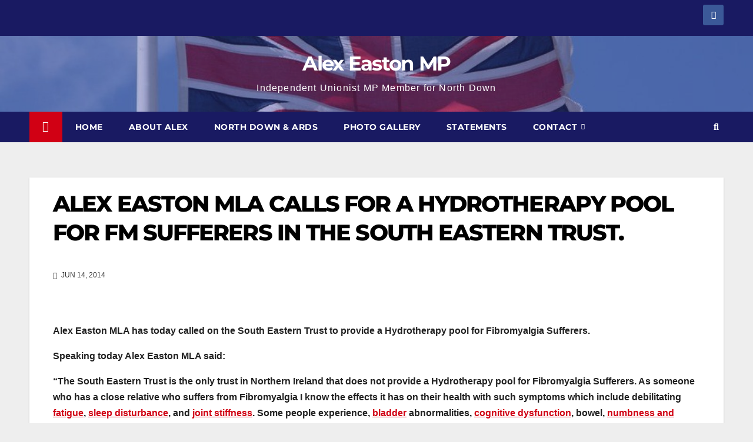

--- FILE ---
content_type: text/html; charset=UTF-8
request_url: https://alexeastonmla.org/alex-easton-mla-calls-for-a-hydrotherapy-pool-for-fm-sufferers-in-the-south-eastern-trust/
body_size: 10132
content:
<!DOCTYPE html> 
<html lang="en-GB"> 
<head>
<meta charset="UTF-8">
<link rel="preload" href="https://alexandereastonmp.co.uk/wp-content/cache/fvm/min/0-css7cea3981c7fc11a5bc34a6c2987241cad58a2fc9351d1e355ebb0a390e772.css" as="style" media="all" /> 
<link rel="preload" href="https://alexandereastonmp.co.uk/wp-content/cache/fvm/min/0-csse5337456e75e6c5c04d0058347e8ef9b1fdeb8f6ce4d5969a33ddae343c8b.css" as="style" media="all" /> 
<link rel="preload" href="https://alexandereastonmp.co.uk/wp-content/cache/fvm/min/0-css4f7647135d9816080ac667eb6a6cc82cadcc2555e8dcf7d6e1c467f330204.css" as="style" media="all" /> 
<link rel="preload" href="https://alexandereastonmp.co.uk/wp-content/cache/fvm/min/0-css7b4299d117edc027e8fea09d73eb7b08c67b7aa43a11a159cbcde2f86c077.css" as="style" media="all" /> 
<link rel="preload" href="https://alexandereastonmp.co.uk/wp-content/cache/fvm/min/0-css7233a745a56002113593db199e2b9433ad39678a5bac7134114a7128aaca7.css" as="style" media="all" /> 
<link rel="preload" href="https://alexandereastonmp.co.uk/wp-content/cache/fvm/min/0-css06fb960bff74b94ba9bb906f6eea22556ec1109807586544585834b35ba5b.css" as="style" media="all" /> 
<link rel="preload" href="https://alexandereastonmp.co.uk/wp-content/cache/fvm/min/0-cssf8ef7d9ffc10a093b32da9930d6370db8cba4f0c02e2393ff966d2176d5f0.css" as="style" media="all" /> 
<link rel="preload" href="https://alexandereastonmp.co.uk/wp-content/cache/fvm/min/0-cssd35f523786681d213235aa234ca6c5319e44aed0d38ef58faf3716f0562cd.css" as="style" media="all" /> 
<link rel="preload" href="https://alexandereastonmp.co.uk/wp-content/cache/fvm/min/0-cssabe5560fbc643e42f1ae9da67860771b3ac7fe530db532d1f3284785ea168.css" as="style" media="all" /> 
<link rel="preload" href="https://alexandereastonmp.co.uk/wp-content/cache/fvm/min/0-css25d1b130e1982b766d8775b65af0041c6c71abfb4d366bd6184214c5b9458.css" as="style" media="all" /> 
<link rel="preload" href="https://alexandereastonmp.co.uk/wp-content/cache/fvm/min/0-css66d0caae5eac0d8acd23f02f8d77da02a183176857bbcfc3bb8ddae509c34.css" as="style" media="all" /> 
<link rel="preload" href="https://alexandereastonmp.co.uk/wp-content/cache/fvm/min/0-css7c1b48a28c09d7ce500bcbb0a3a4d62f027151bb301fcf7e5e0d83a3be9ec.css" as="style" media="all" /> 
<link rel="preload" href="https://alexandereastonmp.co.uk/wp-content/cache/fvm/min/0-cssa0e85d77b28aba4a580682b221b02bea0daa6ad40145e7364e0374d417390.css" as="style" media="all" /> 
<link rel="preload" href="https://alexandereastonmp.co.uk/wp-content/cache/fvm/min/0-cssce1d77513032a9dd3c6ea622cce9473d7675e17ed7229fc7cd32faf72d7a8.css" as="style" media="all" /> 
<link rel="preload" href="https://alexandereastonmp.co.uk/wp-content/cache/fvm/min/0-css1a2bb9dbf0aeae4ff3870da037cc5273799d14c52089398e79b4433e26fcc.css" as="style" media="all" /> 
<link rel="preload" href="https://alexandereastonmp.co.uk/wp-content/cache/fvm/min/0-css15466225cf2d37291128b09538efa37c33620481d83133a9cc065cc436d13.css" as="style" media="all" /> 
<link rel="preload" href="https://alexandereastonmp.co.uk/wp-content/cache/fvm/min/0-css3a7e44e9dbedf94327edab10d65b4a79e16ed358bf502684b61beae1cd8f6.css" as="style" media="all" />
<script data-cfasync="false">if(navigator.userAgent.match(/MSIE|Internet Explorer/i)||navigator.userAgent.match(/Trident\/7\..*?rv:11/i)){var href=document.location.href;if(!href.match(/[?&]iebrowser/)){if(href.indexOf("?")==-1){if(href.indexOf("#")==-1){document.location.href=href+"?iebrowser=1"}else{document.location.href=href.replace("#","?iebrowser=1#")}}else{if(href.indexOf("#")==-1){document.location.href=href+"&iebrowser=1"}else{document.location.href=href.replace("#","&iebrowser=1#")}}}}</script>
<script data-cfasync="false">class FVMLoader{constructor(e){this.triggerEvents=e,this.eventOptions={passive:!0},this.userEventListener=this.triggerListener.bind(this),this.delayedScripts={normal:[],async:[],defer:[]},this.allJQueries=[]}_addUserInteractionListener(e){this.triggerEvents.forEach(t=>window.addEventListener(t,e.userEventListener,e.eventOptions))}_removeUserInteractionListener(e){this.triggerEvents.forEach(t=>window.removeEventListener(t,e.userEventListener,e.eventOptions))}triggerListener(){this._removeUserInteractionListener(this),"loading"===document.readyState?document.addEventListener("DOMContentLoaded",this._loadEverythingNow.bind(this)):this._loadEverythingNow()}async _loadEverythingNow(){this._runAllDelayedCSS(),this._delayEventListeners(),this._delayJQueryReady(this),this._handleDocumentWrite(),this._registerAllDelayedScripts(),await this._loadScriptsFromList(this.delayedScripts.normal),await this._loadScriptsFromList(this.delayedScripts.defer),await this._loadScriptsFromList(this.delayedScripts.async),await this._triggerDOMContentLoaded(),await this._triggerWindowLoad(),window.dispatchEvent(new Event("wpr-allScriptsLoaded"))}_registerAllDelayedScripts(){document.querySelectorAll("script[type=fvmdelay]").forEach(e=>{e.hasAttribute("src")?e.hasAttribute("async")&&!1!==e.async?this.delayedScripts.async.push(e):e.hasAttribute("defer")&&!1!==e.defer||"module"===e.getAttribute("data-type")?this.delayedScripts.defer.push(e):this.delayedScripts.normal.push(e):this.delayedScripts.normal.push(e)})}_runAllDelayedCSS(){document.querySelectorAll("link[rel=fvmdelay]").forEach(e=>{e.setAttribute("rel","stylesheet")})}async _transformScript(e){return await this._requestAnimFrame(),new Promise(t=>{const n=document.createElement("script");let r;[...e.attributes].forEach(e=>{let t=e.nodeName;"type"!==t&&("data-type"===t&&(t="type",r=e.nodeValue),n.setAttribute(t,e.nodeValue))}),e.hasAttribute("src")?(n.addEventListener("load",t),n.addEventListener("error",t)):(n.text=e.text,t()),e.parentNode.replaceChild(n,e)})}async _loadScriptsFromList(e){const t=e.shift();return t?(await this._transformScript(t),this._loadScriptsFromList(e)):Promise.resolve()}_delayEventListeners(){let e={};function t(t,n){!function(t){function n(n){return e[t].eventsToRewrite.indexOf(n)>=0?"wpr-"+n:n}e[t]||(e[t]={originalFunctions:{add:t.addEventListener,remove:t.removeEventListener},eventsToRewrite:[]},t.addEventListener=function(){arguments[0]=n(arguments[0]),e[t].originalFunctions.add.apply(t,arguments)},t.removeEventListener=function(){arguments[0]=n(arguments[0]),e[t].originalFunctions.remove.apply(t,arguments)})}(t),e[t].eventsToRewrite.push(n)}function n(e,t){let n=e[t];Object.defineProperty(e,t,{get:()=>n||function(){},set(r){e["wpr"+t]=n=r}})}t(document,"DOMContentLoaded"),t(window,"DOMContentLoaded"),t(window,"load"),t(window,"pageshow"),t(document,"readystatechange"),n(document,"onreadystatechange"),n(window,"onload"),n(window,"onpageshow")}_delayJQueryReady(e){let t=window.jQuery;Object.defineProperty(window,"jQuery",{get:()=>t,set(n){if(n&&n.fn&&!e.allJQueries.includes(n)){n.fn.ready=n.fn.init.prototype.ready=function(t){e.domReadyFired?t.bind(document)(n):document.addEventListener("DOMContentLoaded2",()=>t.bind(document)(n))};const t=n.fn.on;n.fn.on=n.fn.init.prototype.on=function(){if(this[0]===window){function e(e){return e.split(" ").map(e=>"load"===e||0===e.indexOf("load.")?"wpr-jquery-load":e).join(" ")}"string"==typeof arguments[0]||arguments[0]instanceof String?arguments[0]=e(arguments[0]):"object"==typeof arguments[0]&&Object.keys(arguments[0]).forEach(t=>{delete Object.assign(arguments[0],{[e(t)]:arguments[0][t]})[t]})}return t.apply(this,arguments),this},e.allJQueries.push(n)}t=n}})}async _triggerDOMContentLoaded(){this.domReadyFired=!0,await this._requestAnimFrame(),document.dispatchEvent(new Event("DOMContentLoaded2")),await this._requestAnimFrame(),window.dispatchEvent(new Event("DOMContentLoaded2")),await this._requestAnimFrame(),document.dispatchEvent(new Event("wpr-readystatechange")),await this._requestAnimFrame(),document.wpronreadystatechange&&document.wpronreadystatechange()}async _triggerWindowLoad(){await this._requestAnimFrame(),window.dispatchEvent(new Event("wpr-load")),await this._requestAnimFrame(),window.wpronload&&window.wpronload(),await this._requestAnimFrame(),this.allJQueries.forEach(e=>e(window).trigger("wpr-jquery-load")),window.dispatchEvent(new Event("wpr-pageshow")),await this._requestAnimFrame(),window.wpronpageshow&&window.wpronpageshow()}_handleDocumentWrite(){const e=new Map;document.write=document.writeln=function(t){const n=document.currentScript,r=document.createRange(),i=n.parentElement;let a=e.get(n);void 0===a&&(a=n.nextSibling,e.set(n,a));const s=document.createDocumentFragment();r.setStart(s,0),s.appendChild(r.createContextualFragment(t)),i.insertBefore(s,a)}}async _requestAnimFrame(){return new Promise(e=>requestAnimationFrame(e))}static run(){const e=new FVMLoader(["keydown","mousemove","touchmove","touchstart","touchend","wheel"]);e._addUserInteractionListener(e)}}FVMLoader.run();</script>
<meta name="viewport" content="width=device-width, initial-scale=1"><title>ALEX EASTON MLA CALLS FOR A HYDROTHERAPY POOL FOR FM SUFFERERS IN THE SOUTH EASTERN TRUST. &#8211; Alex Easton MP</title>
<meta name='robots' content='max-image-preview:large' />
<link rel="alternate" type="application/rss+xml" title="Alex Easton MP &raquo; Feed" href="https://alexandereastonmp.co.uk/feed/" />
<link rel="alternate" type="application/rss+xml" title="Alex Easton MP &raquo; Comments Feed" href="https://alexandereastonmp.co.uk/comments/feed/" />
<link rel="canonical" href="https://alexandereastonmp.co.uk/alex-easton-mla-calls-for-a-hydrotherapy-pool-for-fm-sufferers-in-the-south-eastern-trust/" /> 
<link rel="profile" href="http://gmpg.org/xfn/11"> 
<style media="all">img:is([sizes="auto" i],[sizes^="auto," i]){contain-intrinsic-size:3000px 1500px}</style> 
<link rel='stylesheet' id='wp-block-library-css' href='https://alexandereastonmp.co.uk/wp-content/cache/fvm/min/0-css7cea3981c7fc11a5bc34a6c2987241cad58a2fc9351d1e355ebb0a390e772.css' media='all' /> 
<style id='wp-block-library-theme-inline-css' media="all">.wp-block-audio :where(figcaption){color:#555;font-size:13px;text-align:center}.is-dark-theme .wp-block-audio :where(figcaption){color:#ffffffa6}.wp-block-audio{margin:0 0 1em}.wp-block-code{border:1px solid #ccc;border-radius:4px;font-family:Menlo,Consolas,monaco,monospace;padding:.8em 1em}.wp-block-embed :where(figcaption){color:#555;font-size:13px;text-align:center}.is-dark-theme .wp-block-embed :where(figcaption){color:#ffffffa6}.wp-block-embed{margin:0 0 1em}.blocks-gallery-caption{color:#555;font-size:13px;text-align:center}.is-dark-theme .blocks-gallery-caption{color:#ffffffa6}:root :where(.wp-block-image figcaption){color:#555;font-size:13px;text-align:center}.is-dark-theme :root :where(.wp-block-image figcaption){color:#ffffffa6}.wp-block-image{margin:0 0 1em}.wp-block-pullquote{border-bottom:4px solid;border-top:4px solid;color:currentColor;margin-bottom:1.75em}.wp-block-pullquote cite,.wp-block-pullquote footer,.wp-block-pullquote__citation{color:currentColor;font-size:.8125em;font-style:normal;text-transform:uppercase}.wp-block-quote{border-left:.25em solid;margin:0 0 1.75em;padding-left:1em}.wp-block-quote cite,.wp-block-quote footer{color:currentColor;font-size:.8125em;font-style:normal;position:relative}.wp-block-quote:where(.has-text-align-right){border-left:none;border-right:.25em solid;padding-left:0;padding-right:1em}.wp-block-quote:where(.has-text-align-center){border:none;padding-left:0}.wp-block-quote.is-large,.wp-block-quote.is-style-large,.wp-block-quote:where(.is-style-plain){border:none}.wp-block-search .wp-block-search__label{font-weight:700}.wp-block-search__button{border:1px solid #ccc;padding:.375em .625em}:where(.wp-block-group.has-background){padding:1.25em 2.375em}.wp-block-separator.has-css-opacity{opacity:.4}.wp-block-separator{border:none;border-bottom:2px solid;margin-left:auto;margin-right:auto}.wp-block-separator.has-alpha-channel-opacity{opacity:1}.wp-block-separator:not(.is-style-wide):not(.is-style-dots){width:100px}.wp-block-separator.has-background:not(.is-style-dots){border-bottom:none;height:1px}.wp-block-separator.has-background:not(.is-style-wide):not(.is-style-dots){height:2px}.wp-block-table{margin:0 0 1em}.wp-block-table td,.wp-block-table th{word-break:normal}.wp-block-table :where(figcaption){color:#555;font-size:13px;text-align:center}.is-dark-theme .wp-block-table :where(figcaption){color:#ffffffa6}.wp-block-video :where(figcaption){color:#555;font-size:13px;text-align:center}.is-dark-theme .wp-block-video :where(figcaption){color:#ffffffa6}.wp-block-video{margin:0 0 1em}:root :where(.wp-block-template-part.has-background){margin-bottom:0;margin-top:0;padding:1.25em 2.375em}</style> 
<style id='classic-theme-styles-inline-css' media="all">/*! This file is auto-generated */ .wp-block-button__link{color:#fff;background-color:#32373c;border-radius:9999px;box-shadow:none;text-decoration:none;padding:calc(.667em + 2px) calc(1.333em + 2px);font-size:1.125em}.wp-block-file__button{background:#32373c;color:#fff;text-decoration:none}</style> 
<style id='global-styles-inline-css' media="all">:root{--wp--preset--aspect-ratio--square:1;--wp--preset--aspect-ratio--4-3:4/3;--wp--preset--aspect-ratio--3-4:3/4;--wp--preset--aspect-ratio--3-2:3/2;--wp--preset--aspect-ratio--2-3:2/3;--wp--preset--aspect-ratio--16-9:16/9;--wp--preset--aspect-ratio--9-16:9/16;--wp--preset--color--black:#000000;--wp--preset--color--cyan-bluish-gray:#abb8c3;--wp--preset--color--white:#ffffff;--wp--preset--color--pale-pink:#f78da7;--wp--preset--color--vivid-red:#cf2e2e;--wp--preset--color--luminous-vivid-orange:#ff6900;--wp--preset--color--luminous-vivid-amber:#fcb900;--wp--preset--color--light-green-cyan:#7bdcb5;--wp--preset--color--vivid-green-cyan:#00d084;--wp--preset--color--pale-cyan-blue:#8ed1fc;--wp--preset--color--vivid-cyan-blue:#0693e3;--wp--preset--color--vivid-purple:#9b51e0;--wp--preset--gradient--vivid-cyan-blue-to-vivid-purple:linear-gradient(135deg,rgba(6,147,227,1) 0%,rgb(155,81,224) 100%);--wp--preset--gradient--light-green-cyan-to-vivid-green-cyan:linear-gradient(135deg,rgb(122,220,180) 0%,rgb(0,208,130) 100%);--wp--preset--gradient--luminous-vivid-amber-to-luminous-vivid-orange:linear-gradient(135deg,rgba(252,185,0,1) 0%,rgba(255,105,0,1) 100%);--wp--preset--gradient--luminous-vivid-orange-to-vivid-red:linear-gradient(135deg,rgba(255,105,0,1) 0%,rgb(207,46,46) 100%);--wp--preset--gradient--very-light-gray-to-cyan-bluish-gray:linear-gradient(135deg,rgb(238,238,238) 0%,rgb(169,184,195) 100%);--wp--preset--gradient--cool-to-warm-spectrum:linear-gradient(135deg,rgb(74,234,220) 0%,rgb(151,120,209) 20%,rgb(207,42,186) 40%,rgb(238,44,130) 60%,rgb(251,105,98) 80%,rgb(254,248,76) 100%);--wp--preset--gradient--blush-light-purple:linear-gradient(135deg,rgb(255,206,236) 0%,rgb(152,150,240) 100%);--wp--preset--gradient--blush-bordeaux:linear-gradient(135deg,rgb(254,205,165) 0%,rgb(254,45,45) 50%,rgb(107,0,62) 100%);--wp--preset--gradient--luminous-dusk:linear-gradient(135deg,rgb(255,203,112) 0%,rgb(199,81,192) 50%,rgb(65,88,208) 100%);--wp--preset--gradient--pale-ocean:linear-gradient(135deg,rgb(255,245,203) 0%,rgb(182,227,212) 50%,rgb(51,167,181) 100%);--wp--preset--gradient--electric-grass:linear-gradient(135deg,rgb(202,248,128) 0%,rgb(113,206,126) 100%);--wp--preset--gradient--midnight:linear-gradient(135deg,rgb(2,3,129) 0%,rgb(40,116,252) 100%);--wp--preset--font-size--small:13px;--wp--preset--font-size--medium:20px;--wp--preset--font-size--large:36px;--wp--preset--font-size--x-large:42px;--wp--preset--spacing--20:0.44rem;--wp--preset--spacing--30:0.67rem;--wp--preset--spacing--40:1rem;--wp--preset--spacing--50:1.5rem;--wp--preset--spacing--60:2.25rem;--wp--preset--spacing--70:3.38rem;--wp--preset--spacing--80:5.06rem;--wp--preset--shadow--natural:6px 6px 9px rgba(0, 0, 0, 0.2);--wp--preset--shadow--deep:12px 12px 50px rgba(0, 0, 0, 0.4);--wp--preset--shadow--sharp:6px 6px 0px rgba(0, 0, 0, 0.2);--wp--preset--shadow--outlined:6px 6px 0px -3px rgba(255, 255, 255, 1), 6px 6px rgba(0, 0, 0, 1);--wp--preset--shadow--crisp:6px 6px 0px rgba(0, 0, 0, 1)}:root :where(.is-layout-flow)>:first-child{margin-block-start:0}:root :where(.is-layout-flow)>:last-child{margin-block-end:0}:root :where(.is-layout-flow)>*{margin-block-start:24px;margin-block-end:0}:root :where(.is-layout-constrained)>:first-child{margin-block-start:0}:root :where(.is-layout-constrained)>:last-child{margin-block-end:0}:root :where(.is-layout-constrained)>*{margin-block-start:24px;margin-block-end:0}:root :where(.is-layout-flex){gap:24px}:root :where(.is-layout-grid){gap:24px}body .is-layout-flex{display:flex}.is-layout-flex{flex-wrap:wrap;align-items:center}.is-layout-flex>:is(*,div){margin:0}body .is-layout-grid{display:grid}.is-layout-grid>:is(*,div){margin:0}.has-black-color{color:var(--wp--preset--color--black)!important}.has-cyan-bluish-gray-color{color:var(--wp--preset--color--cyan-bluish-gray)!important}.has-white-color{color:var(--wp--preset--color--white)!important}.has-pale-pink-color{color:var(--wp--preset--color--pale-pink)!important}.has-vivid-red-color{color:var(--wp--preset--color--vivid-red)!important}.has-luminous-vivid-orange-color{color:var(--wp--preset--color--luminous-vivid-orange)!important}.has-luminous-vivid-amber-color{color:var(--wp--preset--color--luminous-vivid-amber)!important}.has-light-green-cyan-color{color:var(--wp--preset--color--light-green-cyan)!important}.has-vivid-green-cyan-color{color:var(--wp--preset--color--vivid-green-cyan)!important}.has-pale-cyan-blue-color{color:var(--wp--preset--color--pale-cyan-blue)!important}.has-vivid-cyan-blue-color{color:var(--wp--preset--color--vivid-cyan-blue)!important}.has-vivid-purple-color{color:var(--wp--preset--color--vivid-purple)!important}.has-black-background-color{background-color:var(--wp--preset--color--black)!important}.has-cyan-bluish-gray-background-color{background-color:var(--wp--preset--color--cyan-bluish-gray)!important}.has-white-background-color{background-color:var(--wp--preset--color--white)!important}.has-pale-pink-background-color{background-color:var(--wp--preset--color--pale-pink)!important}.has-vivid-red-background-color{background-color:var(--wp--preset--color--vivid-red)!important}.has-luminous-vivid-orange-background-color{background-color:var(--wp--preset--color--luminous-vivid-orange)!important}.has-luminous-vivid-amber-background-color{background-color:var(--wp--preset--color--luminous-vivid-amber)!important}.has-light-green-cyan-background-color{background-color:var(--wp--preset--color--light-green-cyan)!important}.has-vivid-green-cyan-background-color{background-color:var(--wp--preset--color--vivid-green-cyan)!important}.has-pale-cyan-blue-background-color{background-color:var(--wp--preset--color--pale-cyan-blue)!important}.has-vivid-cyan-blue-background-color{background-color:var(--wp--preset--color--vivid-cyan-blue)!important}.has-vivid-purple-background-color{background-color:var(--wp--preset--color--vivid-purple)!important}.has-black-border-color{border-color:var(--wp--preset--color--black)!important}.has-cyan-bluish-gray-border-color{border-color:var(--wp--preset--color--cyan-bluish-gray)!important}.has-white-border-color{border-color:var(--wp--preset--color--white)!important}.has-pale-pink-border-color{border-color:var(--wp--preset--color--pale-pink)!important}.has-vivid-red-border-color{border-color:var(--wp--preset--color--vivid-red)!important}.has-luminous-vivid-orange-border-color{border-color:var(--wp--preset--color--luminous-vivid-orange)!important}.has-luminous-vivid-amber-border-color{border-color:var(--wp--preset--color--luminous-vivid-amber)!important}.has-light-green-cyan-border-color{border-color:var(--wp--preset--color--light-green-cyan)!important}.has-vivid-green-cyan-border-color{border-color:var(--wp--preset--color--vivid-green-cyan)!important}.has-pale-cyan-blue-border-color{border-color:var(--wp--preset--color--pale-cyan-blue)!important}.has-vivid-cyan-blue-border-color{border-color:var(--wp--preset--color--vivid-cyan-blue)!important}.has-vivid-purple-border-color{border-color:var(--wp--preset--color--vivid-purple)!important}.has-vivid-cyan-blue-to-vivid-purple-gradient-background{background:var(--wp--preset--gradient--vivid-cyan-blue-to-vivid-purple)!important}.has-light-green-cyan-to-vivid-green-cyan-gradient-background{background:var(--wp--preset--gradient--light-green-cyan-to-vivid-green-cyan)!important}.has-luminous-vivid-amber-to-luminous-vivid-orange-gradient-background{background:var(--wp--preset--gradient--luminous-vivid-amber-to-luminous-vivid-orange)!important}.has-luminous-vivid-orange-to-vivid-red-gradient-background{background:var(--wp--preset--gradient--luminous-vivid-orange-to-vivid-red)!important}.has-very-light-gray-to-cyan-bluish-gray-gradient-background{background:var(--wp--preset--gradient--very-light-gray-to-cyan-bluish-gray)!important}.has-cool-to-warm-spectrum-gradient-background{background:var(--wp--preset--gradient--cool-to-warm-spectrum)!important}.has-blush-light-purple-gradient-background{background:var(--wp--preset--gradient--blush-light-purple)!important}.has-blush-bordeaux-gradient-background{background:var(--wp--preset--gradient--blush-bordeaux)!important}.has-luminous-dusk-gradient-background{background:var(--wp--preset--gradient--luminous-dusk)!important}.has-pale-ocean-gradient-background{background:var(--wp--preset--gradient--pale-ocean)!important}.has-electric-grass-gradient-background{background:var(--wp--preset--gradient--electric-grass)!important}.has-midnight-gradient-background{background:var(--wp--preset--gradient--midnight)!important}.has-small-font-size{font-size:var(--wp--preset--font-size--small)!important}.has-medium-font-size{font-size:var(--wp--preset--font-size--medium)!important}.has-large-font-size{font-size:var(--wp--preset--font-size--large)!important}.has-x-large-font-size{font-size:var(--wp--preset--font-size--x-large)!important}:root :where(.wp-block-pullquote){font-size:1.5em;line-height:1.6}</style> 
<link rel='stylesheet' id='cc-nested-ol-css' href='https://alexandereastonmp.co.uk/wp-content/cache/fvm/min/0-csse5337456e75e6c5c04d0058347e8ef9b1fdeb8f6ce4d5969a33ddae343c8b.css' media='all' /> 
<link rel='stylesheet' id='newsup-fonts-css' href='https://alexandereastonmp.co.uk/wp-content/cache/fvm/min/0-css4f7647135d9816080ac667eb6a6cc82cadcc2555e8dcf7d6e1c467f330204.css' media='all' /> 
<link rel='stylesheet' id='bootstrap-css' href='https://alexandereastonmp.co.uk/wp-content/cache/fvm/min/0-css7b4299d117edc027e8fea09d73eb7b08c67b7aa43a11a159cbcde2f86c077.css' media='all' /> 
<link rel='stylesheet' id='newsup-style-css' href='https://alexandereastonmp.co.uk/wp-content/cache/fvm/min/0-css7233a745a56002113593db199e2b9433ad39678a5bac7134114a7128aaca7.css' media='all' /> 
<link rel='stylesheet' id='font-awesome-5-all-css' href='https://alexandereastonmp.co.uk/wp-content/cache/fvm/min/0-css06fb960bff74b94ba9bb906f6eea22556ec1109807586544585834b35ba5b.css' media='all' /> 
<link rel='stylesheet' id='font-awesome-4-shim-css' href='https://alexandereastonmp.co.uk/wp-content/cache/fvm/min/0-cssf8ef7d9ffc10a093b32da9930d6370db8cba4f0c02e2393ff966d2176d5f0.css' media='all' /> 
<link rel='stylesheet' id='owl-carousel-css' href='https://alexandereastonmp.co.uk/wp-content/cache/fvm/min/0-cssd35f523786681d213235aa234ca6c5319e44aed0d38ef58faf3716f0562cd.css' media='all' /> 
<link rel='stylesheet' id='smartmenus-css' href='https://alexandereastonmp.co.uk/wp-content/cache/fvm/min/0-cssabe5560fbc643e42f1ae9da67860771b3ac7fe530db532d1f3284785ea168.css' media='all' /> 
<link rel='stylesheet' id='newsup-custom-css-css' href='https://alexandereastonmp.co.uk/wp-content/cache/fvm/min/0-css25d1b130e1982b766d8775b65af0041c6c71abfb4d366bd6184214c5b9458.css' media='all' /> 
<link rel='stylesheet' id='forget-about-shortcode-buttons-css' href='https://alexandereastonmp.co.uk/wp-content/cache/fvm/min/0-css66d0caae5eac0d8acd23f02f8d77da02a183176857bbcfc3bb8ddae509c34.css' media='all' /> 
<link rel='stylesheet' id='newsup-style-parent-css' href='https://alexandereastonmp.co.uk/wp-content/cache/fvm/min/0-css7c1b48a28c09d7ce500bcbb0a3a4d62f027151bb301fcf7e5e0d83a3be9ec.css' media='all' /> 
<link rel='stylesheet' id='newsberg-style-css' href='https://alexandereastonmp.co.uk/wp-content/cache/fvm/min/0-cssa0e85d77b28aba4a580682b221b02bea0daa6ad40145e7364e0374d417390.css' media='all' /> 
<link rel='stylesheet' id='newsberg-default-css-css' href='https://alexandereastonmp.co.uk/wp-content/cache/fvm/min/0-cssce1d77513032a9dd3c6ea622cce9473d7675e17ed7229fc7cd32faf72d7a8.css' media='all' /> 
<script src="https://alexandereastonmp.co.uk/wp-includes/js/jquery/jquery.min.js?ver=3.7.1" id="jquery-core-js"></script>
<script src="https://alexandereastonmp.co.uk/wp-includes/js/jquery/jquery-migrate.min.js?ver=3.4.1" id="jquery-migrate-js"></script>
<script src="https://alexandereastonmp.co.uk/wp-content/themes/newsup/js/navigation.js?ver=da2084622398174487316f97899e4df3" id="newsup-navigation-js"></script>
<script src="https://alexandereastonmp.co.uk/wp-content/themes/newsup/js/bootstrap.js?ver=da2084622398174487316f97899e4df3" id="bootstrap-js"></script>
<script src="https://alexandereastonmp.co.uk/wp-content/themes/newsup/js/owl.carousel.min.js?ver=da2084622398174487316f97899e4df3" id="owl-carousel-min-js"></script>
<script src="https://alexandereastonmp.co.uk/wp-content/themes/newsup/js/jquery.smartmenus.js?ver=da2084622398174487316f97899e4df3" id="smartmenus-js-js"></script>
<script src="https://alexandereastonmp.co.uk/wp-content/themes/newsup/js/jquery.smartmenus.bootstrap.js?ver=da2084622398174487316f97899e4df3" id="bootstrap-smartmenus-js-js"></script>
<script src="https://alexandereastonmp.co.uk/wp-content/themes/newsup/js/jquery.marquee.js?ver=da2084622398174487316f97899e4df3" id="newsup-marquee-js-js"></script>
<script src="https://alexandereastonmp.co.uk/wp-content/themes/newsup/js/main.js?ver=da2084622398174487316f97899e4df3" id="newsup-main-js-js"></script>
<style type="text/css" media="all">.comments-link{display:none}</style> 
<style type="text/css" id="custom-background-css" media="all">.wrapper{background-color:eeeeee}</style> 
<style type="text/css" media="all">body .site-title a,body .site-description{color:#fff}.site-branding-text .site-title a{font-size:px}@media only screen and (max-width:640px){.site-branding-text .site-title a{font-size:40px}}@media only screen and (max-width:375px){.site-branding-text .site-title a{font-size:32px}}</style> 
<style id="custom-background-css" media="all">body.custom-background{background-color:#eee}</style> 
<style id="wp-custom-css" media="all">.mg-headwidget .mg-head-detail{background:#191a62}.mg-headwidget .navbar-wp{background:#191a62}</style> 
</head>
<body class="wp-singular post-template-default single single-post postid-729 single-format-standard custom-background wp-embed-responsive wp-theme-newsup wp-child-theme-newsberg gllr_newsberg nested-list ta-hide-date-author-in-list" > <div id="page" class="site"> <a class="skip-link screen-reader-text" href="#content"> Skip to content</a> <div class="wrapper" id="custom-background-css"> <header class="mg-headwidget"> <div class="mg-head-detail hidden-xs"> <div class="container-fluid"> <div class="row align-items-center"> <div class="col-md-6 col-xs-12"> <ul class="info-left"> </ul> </div> <div class="col-md-6 col-xs-12"> <ul class="mg-social info-right"> <li> <a target="_blank" href="https://www.facebook.com/alex.easton.520"> <span class="icon-soci facebook"> <i class="fab fa-facebook"></i> </span> </a> </li> </ul> </div> </div> </div> </div> <div class="clearfix"></div> <div class="mg-nav-widget-area-back" style='background-image: url("https://alexandereastonmp.co.uk/wp-content/uploads/2024/03/cropped-108241539_union_flag.jpg" );'> <div class="overlay"> <div class="inner" style="background-color:rgba(54,62,155,0.4);" > <div class="container-fluid"> <div class="mg-nav-widget-area"> <div class="row align-items-center"> <div class="col-md-12 text-center mx-auto"> <div class="navbar-header"> <div class="site-logo"> </div> <div class="site-branding-text"> <p class="site-title"> <a href="https://alexandereastonmp.co.uk/" rel="home">Alex Easton MP</a></p> <p class="site-description">Independent Unionist MP Member for North Down</p> </div> </div> </div> </div> </div> </div> </div> </div> </div> <div class="mg-menu-full"> <nav class="navbar navbar-expand-lg navbar-wp"> <div class="container-fluid"> <div class="m-header align-items-center"> <a class="mobilehomebtn" href="https://alexandereastonmp.co.uk"><span class="fa-solid fa-house-chimney"></span></a> <button class="navbar-toggler mx-auto" type="button" data-toggle="collapse" data-target="#navbar-wp" aria-controls="navbarSupportedContent" aria-expanded="false" aria-label="Toggle navigation"> <span class="burger"> <span class="burger-line"></span> <span class="burger-line"></span> <span class="burger-line"></span> </span> </button> <div class="dropdown show mg-search-box pr-2"> <a class="dropdown-toggle msearch ml-auto" href="#" role="button" id="dropdownMenuLink" data-toggle="dropdown" aria-haspopup="true" aria-expanded="false"> <i class="fas fa-search"></i> </a> <div class="dropdown-menu searchinner" aria-labelledby="dropdownMenuLink"> <form role="search" method="get" id="searchform" action="https://alexandereastonmp.co.uk/"> <div class="input-group"> <input type="search" class="form-control" placeholder="Search" value="" name="s" /> <span class="input-group-btn btn-default"> <button type="submit" class="btn"> <i class="fas fa-search"></i> </button> </span> </div> </form> </div> </div> </div> <div class="collapse navbar-collapse" id="navbar-wp"> <div class="d-md-block"> <ul id="menu-alex" class="nav navbar-nav mr-auto"><li class="active home"><a class="homebtn" href="https://alexandereastonmp.co.uk"><span class='fa-solid fa-house-chimney'></span></a></li><li id="menu-item-118" class="menu-item menu-item-type-post_type menu-item-object-page current_page_parent menu-item-118"><a class="nav-link" title="Home" href="https://alexandereastonmp.co.uk/sample-page/">Home</a></li> <li id="menu-item-119" class="menu-item menu-item-type-post_type menu-item-object-page menu-item-119"><a class="nav-link" title="About Alex" href="https://alexandereastonmp.co.uk/profile-2/">About Alex</a></li> <li id="menu-item-17" class="menu-item menu-item-type-post_type menu-item-object-page menu-item-17"><a class="nav-link" title="North Down &amp; Ards" href="https://alexandereastonmp.co.uk/north-down/">North Down &#038; Ards</a></li> <li id="menu-item-2852" class="menu-item menu-item-type-post_type menu-item-object-page menu-item-2852"><a class="nav-link" title="Photo Gallery" href="https://alexandereastonmp.co.uk/photos/">Photo Gallery</a></li> <li id="menu-item-7" class="menu-item menu-item-type-taxonomy menu-item-object-category current-post-ancestor current-menu-parent current-post-parent menu-item-7"><a class="nav-link" title="Statements" href="https://alexandereastonmp.co.uk/category/uncategorized/">Statements</a></li> <li id="menu-item-13" class="menu-item menu-item-type-post_type menu-item-object-page menu-item-has-children menu-item-13 dropdown"><a class="nav-link" title="Contact" href="https://alexandereastonmp.co.uk/contact/" data-toggle="dropdown">Contact </a> <ul role="menu" class="dropdown-menu"> <li id="menu-item-2067" class="menu-item menu-item-type-post_type menu-item-object-page menu-item-2067"><a class="dropdown-item" title="Privacy Policy" href="https://alexandereastonmp.co.uk/privacy-policy/">Privacy Policy</a></li> </ul> </li> </ul> </div> </div> <div class="desk-header d-lg-flex pl-3 ml-auto my-2 my-lg-0 position-relative align-items-center"> <div class="dropdown show mg-search-box pr-2"> <a class="dropdown-toggle msearch ml-auto" href="#" role="button" id="dropdownMenuLink" data-toggle="dropdown" aria-haspopup="true" aria-expanded="false"> <i class="fas fa-search"></i> </a> <div class="dropdown-menu searchinner" aria-labelledby="dropdownMenuLink"> <form role="search" method="get" id="searchform" action="https://alexandereastonmp.co.uk/"> <div class="input-group"> <input type="search" class="form-control" placeholder="Search" value="" name="s" /> <span class="input-group-btn btn-default"> <button type="submit" class="btn"> <i class="fas fa-search"></i> </button> </span> </div> </form> </div> </div> </div> </div> </nav> </div> </header> <div class="clearfix"></div> <main id="content" class="single-class content"> <div class="container-fluid"> <div class="row"> <div class="col-md-12"> <div class="mg-blog-post-box"> <div class="mg-header"> <h1 class="title single"> <a title="Permalink to: ALEX EASTON MLA CALLS FOR A HYDROTHERAPY POOL FOR FM SUFFERERS IN THE SOUTH EASTERN TRUST."> ALEX EASTON MLA CALLS FOR A HYDROTHERAPY POOL FOR FM SUFFERERS IN THE SOUTH EASTERN TRUST.</a> </h1> <div class="media mg-info-author-block"> <div class="media-body"> <span class="mg-blog-date"><i class="fas fa-clock"></i> Jun 14, 2014 </span> </div> </div> </div> <article class="page-content-single small single"> <div class="nolwrap"><p align="center"><b></b></p> <p><b>Alex Easton MLA has today called on the South Eastern Trust to provide a Hydrotherapy pool for Fibromyalgia Sufferers.</b></p> <p><b> </b></p> <p><b>Speaking today Alex Easton MLA said:</b></p> <p><b>“The South Eastern Trust is the only trust in Northern Ireland that does not provide a Hydrotherapy pool for Fibromyalgia Sufferers. As someone who has a close relative who suffers from Fibromyalgia I know the effects it has on their health with such </b><b>symptoms which include debilitating </b><a title="Fatigue (medical)" href="http://en.wikipedia.org/wiki/Fatigue_(medical)"><b>fatigue</b></a><b>, </b><a title="Sleep disturbance" href="http://en.wikipedia.org/wiki/Sleep_disturbance"><b>sleep disturbance</b></a><b>, and </b><a title="Joint stiffness" href="http://en.wikipedia.org/wiki/Joint_stiffness"><b>joint stiffness</b></a><b>. Some people experience, </b><a title="Cystitis" href="http://en.wikipedia.org/wiki/Cystitis"><b>bladder</b></a><b> abnormalities, </b><a title="Cognitive dysfunction" href="http://en.wikipedia.org/wiki/Cognitive_dysfunction"><b>cognitive dysfunction</b></a><b>, bowel, </b><a title="Paresthesia" href="http://en.wikipedia.org/wiki/Paresthesia"><b>numbness and tingling</b></a><b>. There are hundreds of people across Northern Ireland who experience some of these effects and it is important that the SE Trust provide the most effective treatments to help elevate these conditions. I have written to the SE Trusts Chief Executive on the issue and am calling on the South Eastern Trust to look closely at providing this much needed </b><b>Hydrotherapy pool for Fibromyalgia Sufferers across North Down.</b></p> <p><b> </b></p> <p><b>Ends:</b></p> </div> 
<script>
function pinIt() {
var e = document.createElement('script');
e.setAttribute('type','text/javascript');
e.setAttribute('charset','UTF-8');
e.setAttribute('src','https://assets.pinterest.com/js/pinmarklet.js?r='+Math.random()*99999999);
document.body.appendChild(e);
}
</script>
<div class="post-share"> <div class="post-share-icons cf"> <a href="https://www.facebook.com/sharer.php?u=https%3A%2F%2Falexandereastonmp.co.uk%2Falex-easton-mla-calls-for-a-hydrotherapy-pool-for-fm-sufferers-in-the-south-eastern-trust%2F" class="link facebook" target="_blank" > <i class="fab fa-facebook"></i> </a> <a href="http://twitter.com/share?url=https%3A%2F%2Falexandereastonmp.co.uk%2Falex-easton-mla-calls-for-a-hydrotherapy-pool-for-fm-sufferers-in-the-south-eastern-trust%2F&#038;text=ALEX%20EASTON%20MLA%20CALLS%20FOR%20A%20HYDROTHERAPY%20POOL%20FOR%20FM%20SUFFERERS%20IN%20THE%20SOUTH%20EASTERN%20TRUST." class="link x-twitter" target="_blank"> <i class="fa-brands fa-x-twitter"></i> </a> <a href="mailto:?subject=ALEX%20EASTON%20MLA%20CALLS%20FOR%20A%20HYDROTHERAPY%20POOL%20FOR%20FM%20SUFFERERS%20IN%20THE%20SOUTH%20EASTERN%20TRUST.&#038;body=https%3A%2F%2Falexandereastonmp.co.uk%2Falex-easton-mla-calls-for-a-hydrotherapy-pool-for-fm-sufferers-in-the-south-eastern-trust%2F" class="link email" target="_blank" > <i class="fas fa-envelope"></i> </a> <a href="https://www.linkedin.com/sharing/share-offsite/?url=https%3A%2F%2Falexandereastonmp.co.uk%2Falex-easton-mla-calls-for-a-hydrotherapy-pool-for-fm-sufferers-in-the-south-eastern-trust%2F&#038;title=ALEX%20EASTON%20MLA%20CALLS%20FOR%20A%20HYDROTHERAPY%20POOL%20FOR%20FM%20SUFFERERS%20IN%20THE%20SOUTH%20EASTERN%20TRUST." class="link linkedin" target="_blank" > <i class="fab fa-linkedin"></i> </a> <a href="https://telegram.me/share/url?url=https%3A%2F%2Falexandereastonmp.co.uk%2Falex-easton-mla-calls-for-a-hydrotherapy-pool-for-fm-sufferers-in-the-south-eastern-trust%2F&#038;text&#038;title=ALEX%20EASTON%20MLA%20CALLS%20FOR%20A%20HYDROTHERAPY%20POOL%20FOR%20FM%20SUFFERERS%20IN%20THE%20SOUTH%20EASTERN%20TRUST." class="link telegram" target="_blank" > <i class="fab fa-telegram"></i> </a> <a href="javascript:pinIt();" class="link pinterest"> <i class="fab fa-pinterest"></i> </a> <a class="print-r" href="javascript:window.print()"> <i class="fas fa-print"></i> </a> </div> </div> <div class="clearfix mb-3"></div> <nav class="navigation post-navigation" aria-label="Posts"> <h2 class="screen-reader-text">Post navigation</h2> <div class="nav-links"><div class="nav-previous"><a href="https://alexandereastonmp.co.uk/alex-easton-mla-calls-for-a-health-care-centre-for-bangor-2/" rel="prev">ALEX EASTON MLA CALLS FOR A HEALTH &#038; CARE CENTRE FOR BANGOR. <div class="fa fa-angle-double-right"></div><span></span></a></div><div class="nav-next"><a href="https://alexandereastonmp.co.uk/alex-easton-mla-calls-on-the-se-trust-to-fund-fasa/" rel="next"><div class="fa fa-angle-double-left"></div><span></span> ALEX EASTON MLA CALLS ON THE SE TRUST TO FUND FASA.</a></div></div> </nav> </article> </div> <div class="media mg-info-author-block"> <a class="mg-author-pic" href="https://alexandereastonmp.co.uk/author/austenlennon/"><img alt='' src='https://secure.gravatar.com/avatar/32d94123983b25e68b2a1378f74199f67a4e9e705a88ac96a79263602e580698?s=150&#038;d=mm&#038;r=g' srcset='https://secure.gravatar.com/avatar/32d94123983b25e68b2a1378f74199f67a4e9e705a88ac96a79263602e580698?s=300&#038;d=mm&#038;r=g 2x' class='avatar avatar-150 photo' height='150' width='150' loading='lazy' decoding='async'/></a> <div class="media-body"> <h4 class="media-heading">By <a href ="https://alexandereastonmp.co.uk/author/austenlennon/">austenlennon</a></h4> <p></p> </div> </div> <div class="mg-featured-slider p-3 mb-4"> <div class="mg-sec-title"> <h4>Related Post</h4> </div> <div class="row"> <div class="col-md-4"> <div class="mg-blog-post-3 minh back-img mb-md-0 mb-2" > <div class="mg-blog-inner"> <div class="mg-blog-category"><a class="newsup-categories category-color-1" href="https://alexandereastonmp.co.uk/category/uncategorized/" alt="View all posts in General"> General </a></div> <h4 class="title"> <a href="https://alexandereastonmp.co.uk/press-statement-from-alex-easton-mp-protecting-our-pets-in-the-summer-heat/" title="Permalink to: Press Statement from Alex Easton MP Protecting Our Pets in the Summer Heat"> Press Statement from Alex Easton MP Protecting Our Pets in the Summer Heat</a> </h4> <div class="mg-blog-meta"> <span class="mg-blog-date"> <i class="fas fa-clock"></i> Jul 18, 2025 </span> <a class="auth" href="https://alexandereastonmp.co.uk/author/alex-easton/"> <i class="fas fa-user-circle"></i>Alex Easton </a> </div> </div> </div> </div> <div class="col-md-4"> <div class="mg-blog-post-3 minh back-img mb-md-0 mb-2" > <div class="mg-blog-inner"> <div class="mg-blog-category"><a class="newsup-categories category-color-1" href="https://alexandereastonmp.co.uk/category/uncategorized/" alt="View all posts in General"> General </a></div> <h4 class="title"> <a href="https://alexandereastonmp.co.uk/press-statement-from-alex-easton-mp-irish-sea-border-causing-food-waste-and-empty-shelves-perishable-lorry-turned-back-at-belfast-port/" title="Permalink to: Press Statement from Alex Easton MP Irish Sea Border Causing Food Waste and Empty Shelves: Perishable Lorry Turned Back at Belfast Port"> Press Statement from Alex Easton MP Irish Sea Border Causing Food Waste and Empty Shelves: Perishable Lorry Turned Back at Belfast Port</a> </h4> <div class="mg-blog-meta"> <span class="mg-blog-date"> <i class="fas fa-clock"></i> Jul 18, 2025 </span> <a class="auth" href="https://alexandereastonmp.co.uk/author/alex-easton/"> <i class="fas fa-user-circle"></i>Alex Easton </a> </div> </div> </div> </div> <div class="col-md-4"> <div class="mg-blog-post-3 minh back-img mb-md-0 mb-2" > <div class="mg-blog-inner"> <div class="mg-blog-category"><a class="newsup-categories category-color-1" href="https://alexandereastonmp.co.uk/category/uncategorized/" alt="View all posts in General"> General </a></div> <h4 class="title"> <a href="https://alexandereastonmp.co.uk/press-statement-from-alex-easton-mp-i-will-not-be-silenced-over-the-prosecution-of-our-veterans/" title="Permalink to: Press Statement from Alex Easton MP &#8220;I Will Not Be Silenced Over the Prosecution of Our Veterans&#8221;"> Press Statement from Alex Easton MP &#8220;I Will Not Be Silenced Over the Prosecution of Our Veterans&#8221;</a> </h4> <div class="mg-blog-meta"> <span class="mg-blog-date"> <i class="fas fa-clock"></i> Jul 18, 2025 </span> <a class="auth" href="https://alexandereastonmp.co.uk/author/alex-easton/"> <i class="fas fa-user-circle"></i>Alex Easton </a> </div> </div> </div> </div> </div> </div> </div> </div> </div> </main> <div class="container-fluid missed-section mg-posts-sec-inner"> <div class="missed-inner"> <div class="row"> <div class="col-md-12"> <div class="mg-sec-title"> <h4>You missed</h4> </div> </div> <div class="col-lg-3 col-sm-6 pulse animated"> <div class="mg-blog-post-3 minh back-img mb-lg-0" > <a class="link-div" href="https://alexandereastonmp.co.uk/press-statement-from-alex-easton-mp-protecting-our-pets-in-the-summer-heat/"></a> <div class="mg-blog-inner"> <div class="mg-blog-category"><a class="newsup-categories category-color-1" href="https://alexandereastonmp.co.uk/category/uncategorized/" alt="View all posts in General"> General </a></div> <h4 class="title"> <a href="https://alexandereastonmp.co.uk/press-statement-from-alex-easton-mp-protecting-our-pets-in-the-summer-heat/" title="Permalink to: Press Statement from Alex Easton MP Protecting Our Pets in the Summer Heat"> Press Statement from Alex Easton MP Protecting Our Pets in the Summer Heat</a> </h4> <div class="mg-blog-meta"> <span class="mg-blog-date"><i class="fas fa-clock"></i> <a href="https://alexandereastonmp.co.uk/2025/07/"> July 18, 2025 </a> </span> <a class="auth" href="https://alexandereastonmp.co.uk/author/alex-easton/"> <i class="fas fa-user-circle"></i>Alex Easton </a> </div> </div> </div> </div> <div class="col-lg-3 col-sm-6 pulse animated"> <div class="mg-blog-post-3 minh back-img mb-lg-0" > <a class="link-div" href="https://alexandereastonmp.co.uk/press-statement-from-alex-easton-mp-irish-sea-border-causing-food-waste-and-empty-shelves-perishable-lorry-turned-back-at-belfast-port/"></a> <div class="mg-blog-inner"> <div class="mg-blog-category"><a class="newsup-categories category-color-1" href="https://alexandereastonmp.co.uk/category/uncategorized/" alt="View all posts in General"> General </a></div> <h4 class="title"> <a href="https://alexandereastonmp.co.uk/press-statement-from-alex-easton-mp-irish-sea-border-causing-food-waste-and-empty-shelves-perishable-lorry-turned-back-at-belfast-port/" title="Permalink to: Press Statement from Alex Easton MP Irish Sea Border Causing Food Waste and Empty Shelves: Perishable Lorry Turned Back at Belfast Port"> Press Statement from Alex Easton MP Irish Sea Border Causing Food Waste and Empty Shelves: Perishable Lorry Turned Back at Belfast Port</a> </h4> <div class="mg-blog-meta"> <span class="mg-blog-date"><i class="fas fa-clock"></i> <a href="https://alexandereastonmp.co.uk/2025/07/"> July 18, 2025 </a> </span> <a class="auth" href="https://alexandereastonmp.co.uk/author/alex-easton/"> <i class="fas fa-user-circle"></i>Alex Easton </a> </div> </div> </div> </div> <div class="col-lg-3 col-sm-6 pulse animated"> <div class="mg-blog-post-3 minh back-img mb-lg-0" > <a class="link-div" href="https://alexandereastonmp.co.uk/press-statement-from-alex-easton-mp-i-will-not-be-silenced-over-the-prosecution-of-our-veterans/"></a> <div class="mg-blog-inner"> <div class="mg-blog-category"><a class="newsup-categories category-color-1" href="https://alexandereastonmp.co.uk/category/uncategorized/" alt="View all posts in General"> General </a></div> <h4 class="title"> <a href="https://alexandereastonmp.co.uk/press-statement-from-alex-easton-mp-i-will-not-be-silenced-over-the-prosecution-of-our-veterans/" title="Permalink to: Press Statement from Alex Easton MP &#8220;I Will Not Be Silenced Over the Prosecution of Our Veterans&#8221;"> Press Statement from Alex Easton MP &#8220;I Will Not Be Silenced Over the Prosecution of Our Veterans&#8221;</a> </h4> <div class="mg-blog-meta"> <span class="mg-blog-date"><i class="fas fa-clock"></i> <a href="https://alexandereastonmp.co.uk/2025/07/"> July 18, 2025 </a> </span> <a class="auth" href="https://alexandereastonmp.co.uk/author/alex-easton/"> <i class="fas fa-user-circle"></i>Alex Easton </a> </div> </div> </div> </div> <div class="col-lg-3 col-sm-6 pulse animated"> <div class="mg-blog-post-3 minh back-img mb-lg-0" > <a class="link-div" href="https://alexandereastonmp.co.uk/success-at-seapark-double-yellow-lines-to-tackle-parking-chaos/"></a> <div class="mg-blog-inner"> <div class="mg-blog-category"><a class="newsup-categories category-color-1" href="https://alexandereastonmp.co.uk/category/uncategorized/" alt="View all posts in General"> General </a></div> <h4 class="title"> <a href="https://alexandereastonmp.co.uk/success-at-seapark-double-yellow-lines-to-tackle-parking-chaos/" title="Permalink to: Success at Seapark – Double Yellow Lines to Tackle Parking Chaos"> Success at Seapark – Double Yellow Lines to Tackle Parking Chaos</a> </h4> <div class="mg-blog-meta"> <span class="mg-blog-date"><i class="fas fa-clock"></i> <a href="https://alexandereastonmp.co.uk/2025/07/"> July 18, 2025 </a> </span> <a class="auth" href="https://alexandereastonmp.co.uk/author/alex-easton/"> <i class="fas fa-user-circle"></i>Alex Easton </a> </div> </div> </div> </div> </div> </div> </div> <footer class="footer back-img" > <div class="overlay" > <div class="mg-footer-bottom-area"> <div class="container-fluid"> <div class="row align-items-center"> <div class="col-md-6"> <div class="site-logo"> </div> <div class="site-branding-text"> <p class="site-title-footer"> <a href="https://alexandereastonmp.co.uk/" rel="home">Alex Easton MP</a></p> <p class="site-description-footer">Independent Unionist MP Member for North Down</p> </div> </div> <div class="col-md-6 text-right text-xs"> <ul class="mg-social"> </ul> </div> </div> </div> </div> <div class="mg-footer-copyright"> <div class="container-fluid"> <div class="row"> <div class="col-md-6 text-xs"> <p> <a href="https://en-gb.wordpress.org/"> Proudly powered by WordPress </a> <span class="sep"> | </span> Theme: Newsup by <a href="https://themeansar.com/" rel="designer">Themeansar</a>. </p> </div> <div class="col-md-6 text-md-right text-xs"> <ul class="info-right justify-content-center justify-content-md-end"><li class="nav-item menu-item"><a class="nav-link" href="https://alexandereastonmp.co.uk/" title="Home">Home</a></li><li class="nav-item menu-item page_item dropdown page-item-12"><a class="nav-link" href="https://alexandereastonmp.co.uk/contact/">Contact</a></li><li class="nav-item menu-item page_item dropdown page-item-691"><a class="nav-link" href="https://alexandereastonmp.co.uk/feedback/">Feedback</a></li><li class="nav-item menu-item page_item dropdown page-item-2 current_page_parent"><a class="nav-link" href="https://alexandereastonmp.co.uk/sample-page/">Home</a></li><li class="nav-item menu-item page_item dropdown page-item-16"><a class="nav-link" href="https://alexandereastonmp.co.uk/north-down/">North Down</a></li><li class="nav-item menu-item page_item dropdown page-item-11"><a class="nav-link" href="https://alexandereastonmp.co.uk/photos/">Photos</a></li><li class="nav-item menu-item page_item dropdown page-item-8"><a class="nav-link" href="https://alexandereastonmp.co.uk/profile/">Press</a></li><li class="nav-item menu-item page_item dropdown page-item-2065"><a class="nav-link" href="https://alexandereastonmp.co.uk/privacy-policy/">Privacy Policy</a></li><li class="nav-item menu-item page_item dropdown page-item-20"><a class="nav-link" href="https://alexandereastonmp.co.uk/profile-2/">Profile</a></li></ul> </div> </div> </div> </div> </div> </div> </footer> </div> <a href="#" class="ta_upscr bounceInup animated"><i class="fas fa-angle-up"></i></a> 
<script type="speculationrules">
{"prefetch":[{"source":"document","where":{"and":[{"href_matches":"\/*"},{"not":{"href_matches":["\/wp-*.php","\/wp-admin\/*","\/wp-content\/uploads\/*","\/wp-content\/*","\/wp-content\/plugins\/*","\/wp-content\/themes\/newsberg\/*","\/wp-content\/themes\/newsup\/*","\/*\\?(.+)"]}},{"not":{"selector_matches":"a[rel~=\"nofollow\"]"}},{"not":{"selector_matches":".no-prefetch, .no-prefetch a"}}]},"eagerness":"conservative"}]}
</script>
<style media="all">.wp-block-search .wp-block-search__label::before,.mg-widget .wp-block-group h2:before,.mg-sidebar .mg-widget .wtitle::before,.mg-sec-title h4::before,footer .mg-widget h6::before{background:inherit}</style> 
<link rel='stylesheet' id='dashicons-css' href='https://alexandereastonmp.co.uk/wp-content/cache/fvm/min/0-css1a2bb9dbf0aeae4ff3870da037cc5273799d14c52089398e79b4433e26fcc.css' media='all' /> 
<link rel='stylesheet' id='gllr_stylesheet-css' href='https://alexandereastonmp.co.uk/wp-content/cache/fvm/min/0-css15466225cf2d37291128b09538efa37c33620481d83133a9cc065cc436d13.css' media='all' /> 
<link rel='stylesheet' id='gllr_fancybox_stylesheet-css' href='https://alexandereastonmp.co.uk/wp-content/cache/fvm/min/0-css3a7e44e9dbedf94327edab10d65b4a79e16ed358bf502684b61beae1cd8f6.css' media='all' /> 
<script id="gllr_enable_lightbox_ios-js-after">
( function( $ ){
$( document ).ready( function() {
$( '#fancybox-overlay' ).css( {
'width' : $( document ).width()
} );
} );
} )( jQuery );
</script>
<script src="https://alexandereastonmp.co.uk/wp-content/themes/newsup/js/custom.js?ver=da2084622398174487316f97899e4df3" id="newsup-custom-js"></script>
<script>
/(trident|msie)/i.test(navigator.userAgent)&&document.getElementById&&window.addEventListener&&window.addEventListener("hashchange",function(){var t,e=location.hash.substring(1);/^[A-z0-9_-]+$/.test(e)&&(t=document.getElementById(e))&&(/^(?:a|select|input|button|textarea)$/i.test(t.tagName)||(t.tabIndex=-1),t.focus())},!1);
</script>
</body> 
</html>